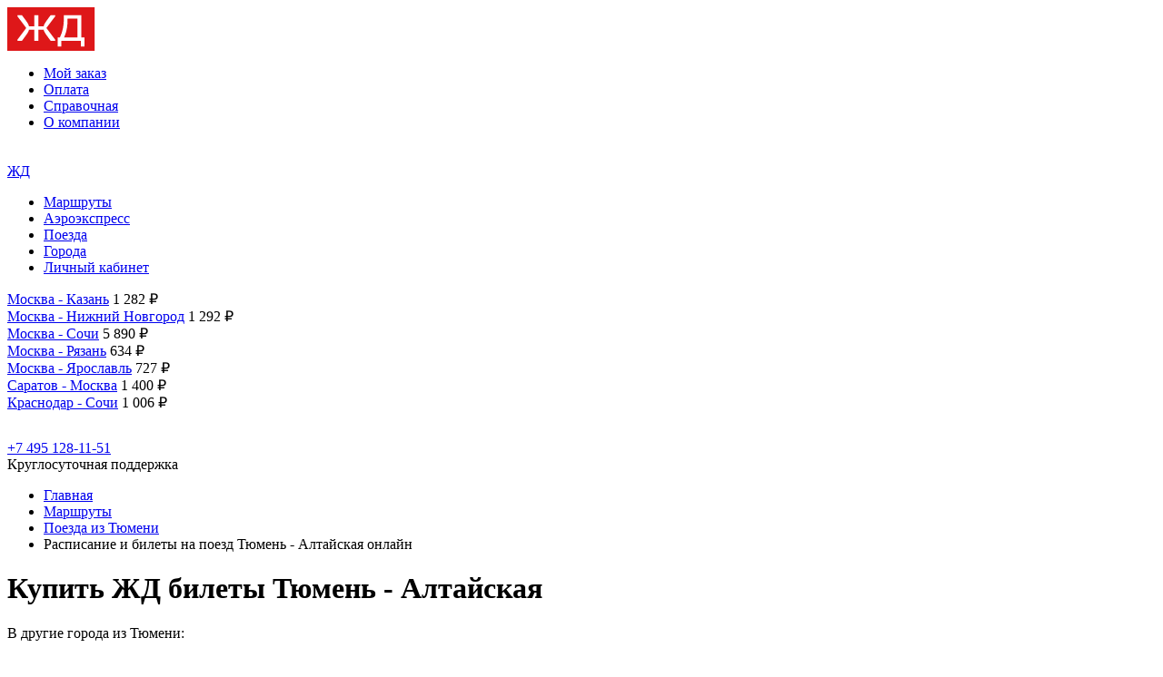

--- FILE ---
content_type: text/html; charset=UTF-8
request_url: https://online-bilety.su/bilety/tyumen/altajskaya/
body_size: 6678
content:
<html>
    <head>
        <meta http-equiv="Content-Type" content="text/html; charset=utf-8">
        <meta name="format-detection" content="telephone=no">
        <link rel="shortcut icon" href="/local/templates/rzdclick/icon/favicon.ico" >
        <meta name="yandex-verification" content="785aabcf51e4525e" />
        <meta name="yandex-verification" content="5688039e7c67df1b" />

                <meta name="google-site-verification" content="WXtFC9GbBJJ8KGzp20xVYKYoPGA1z3FI2Jof_NktFOY" />

        <title>ЖД билеты Тюмень Алтайская 🚂 купить билет на поезд онлайн, расписание поездов из Тюмени в Алтайскую онлайн на сайте ЖД Клик</title>

        <meta name="robots" content="index, follow" />
<meta name="description" content="Купить ЖД билеты 🚂 на поезд Тюмень Алтайская недорого онлайн.  🎫  Расписание и цена на РЖД поезда из Тюмени в Алтайскую." />
<link rel="canonical" href="https://online-bilety.su/bilety/tyumen/altajskaya/" />
<link href="/bitrix/cache/css/s1/rzdclick/template_75aa94a78ba3eb09c013dde0ce7a08de/template_75aa94a78ba3eb09c013dde0ce7a08de_v1.css?1710240708116116" type="text/css"  data-template-style="true" rel="stylesheet" />
<script type="text/javascript" src="/bitrix/js/main/jquery/jquery-1.12.4.min.js?168103923197163"></script>
<script type="text/javascript" src="/bitrix/js/main/core/core.min.js?1681039412220477"></script>


<script type="text/javascript"  src="/bitrix/cache/js/s1/rzdclick/template_c86bb17be92942d60080f874ca22e13f/template_c86bb17be92942d60080f874ca22e13f_v1.js?1710254850236203"></script>
<script type="text/javascript">var _ba = _ba || []; _ba.push(["aid", "800d8e3354aa0ac863fc951c59fd02c4"]); _ba.push(["host", "online-bilety.su"]); (function() {var ba = document.createElement("script"); ba.type = "text/javascript"; ba.async = true;ba.src = (document.location.protocol == "https:" ? "https://" : "http://") + "bitrix.info/ba.js";var s = document.getElementsByTagName("script")[0];s.parentNode.insertBefore(ba, s);})();</script>


            <!-- Global site tag (gtag.js) - Google Analytics -->
            <script async src="https://www.googletagmanager.com/gtag/js?id=UA-121657327-1"></script>
            <script>
                window.dataLayer = window.dataLayer || [];
                function gtag(){dataLayer.push(arguments);}
                gtag('js', new Date());

                gtag('config', 'UA-121657327-1');
            </script>
            <!-- Yandex.Metrika counter --> <script type="text/javascript" > (function(m,e,t,r,i,k,a){m[i]=m[i]||function(){(m[i].a=m[i].a||[]).push(arguments)}; m[i].l=1*new Date(); for (var j = 0; j < document.scripts.length; j++) {if (document.scripts[j].src === r) { return; }} k=e.createElement(t),a=e.getElementsByTagName(t)[0],k.async=1,k.src=r,a.parentNode.insertBefore(k,a)}) (window, document, "script", "https://mc.yandex.ru/metrika/tag.js", "ym"); ym(49440415, "init", { clickmap:true, trackLinks:true, accurateTrackBounce:true, webvisor:true, trackHash:true, ecommerce:"dataLayer" }); </script> <noscript><div><img src="https://mc.yandex.ru/watch/49440415" style="position:absolute; left:-9999px;" alt="" /></div></noscript> <!-- /Yandex.Metrika counter -->

                
                                <link href="https://fonts.googleapis.com/css?family=Montserrat:400,400i,500,500i,600,600i,700,700i,800,800i,900,900i&display=swap&subset=cyrillic-ext,latin-ext" rel="stylesheet">
        <!-- Yandex.RTB -->
        <script>window.yaContextCb=window.yaContextCb||[]</script>
        <script src="https://yandex.ru/ads/system/context.js" async></script>
    </head>
    <body class="">
    <div class="page-all-content b-s" >         <div class="header-main main-b">             <div class="page-rzd">                 <div class="header-top">                     <div class="logo in-block">
                                                                            <a class="no-style-a" href="/">
                                <img src="/local/templates/rzdclick/img/logo.svg" class="img-logo" />
                            </a>
                                            </div>
                    <div class="top-content in-block">
    </div>
                    
    <div class="top-mini-menu in-block">
        <ul class="ul-inline top-menu-rigth" >
                            <li class="" ><a class="" href="/order/">Мой заказ</a></li>
                            <li class="" ><a class="" href="/oplata/">Оплата</a></li>
                            <li class="" ><a class="" href="/spravochnaya/">Справочная</a></li>
                            <li class="" ><a class="" href="/o-kompanii/">О компании</a></li>
                    </ul>
    </div>





                </div>
            </div>
            <div class="page-rzd"> 
                <div class="menu-desktop">
                    <div class="in-block home">
                        <a href="/"  class="home-a">
                            <img src="/local/templates/rzdclick/img/home.png" class="home-point-img" />
                        </a>
                        <span class="home-active"> </span>
                        <span class="menu-line"> </span>
                        <span class="menu-line"> </span>
                        <span class="menu-line"> </span>                 
                       

                    </div>                    

                    <div class="logo-mobil" onclick="location.href = '/'; return false;" >
                            <noindex>
                                <a href="/">ЖД</a>
                            </noindex>
                    </div>

                    
    <div class="in-block top-menu">
        <ul class="ul-inline top-menu-ul">
                                            <li class="act-li  " data-type="" data-tab="bilety" ><a class="act-a" href="/bilety/">Маршруты</a></li>
                                            <li class="  " data-type="short" data-tab="aeroekspress" ><a class="" href="/aeroekspress/">Аэроэкспресс</a></li>
                                            <li class="  " data-type="" data-tab="poezd" ><a class="" href="/poezd/">Поезда</a></li>
                                            <li class="  " data-type="" data-tab="gorod" ><a class="" href="/gorod/">Города</a></li>
                                            <li class="  mobil-point" data-type="" data-tab="order" ><a class="" href="/order/">Личный кабинет</a></li>
                    </ul>
        <div class="hover-b">             <div class="content-menu-2">

                
                <div class="menu-tab bilety bilety-ajax">
                    
<div class="short-info">
            <div class="in-block populyar-nap">
            <div class="short-info-rows">
                                    <div class="short-info-row">
                        <span class="city-short"><a class="city-short-a" href="/bilety/moskva/kazan/">Москва - Казань</a></span>
                        <span class="dott" ></span>
                        <span class="price-short">1 282 ₽</span>
                    </div>

                                                                            <div class="short-info-row">
                        <span class="city-short"><a class="city-short-a" href="/bilety/moskva/nizhnij-novgorod/">Москва - Нижний Новгород</a></span>
                        <span class="dott" ></span>
                        <span class="price-short">1 292 ₽</span>
                    </div>

                                                                            <div class="short-info-row">
                        <span class="city-short"><a class="city-short-a" href="/bilety/moskva/sochi/">Москва - Сочи</a></span>
                        <span class="dott" ></span>
                        <span class="price-short">5 890 ₽</span>
                    </div>

                                                                            <div class="short-info-row">
                        <span class="city-short"><a class="city-short-a" href="/bilety/moskva/ryazan/">Москва - Рязань</a></span>
                        <span class="dott" ></span>
                        <span class="price-short">634 ₽</span>
                    </div>

                                                                            <div class="short-info-row">
                        <span class="city-short"><a class="city-short-a" href="/bilety/moskva/yaroslavl/">Москва - Ярославль</a></span>
                        <span class="dott" ></span>
                        <span class="price-short">727 ₽</span>
                    </div>

                                                                            <div class="short-info-row">
                        <span class="city-short"><a class="city-short-a" href="/bilety/saratov/moskva/">Саратов - Москва</a></span>
                        <span class="dott" ></span>
                        <span class="price-short">1 400 ₽</span>
                    </div>

                                            </div></div><div class="in-block populyar-nap"><div class="short-info-row">
                                                                            <div class="short-info-row">
                        <span class="city-short"><a class="city-short-a" href="/bilety/krasnodar/sochi/">Краснодар - Сочи</a></span>
                        <span class="dott" ></span>
                        <span class="price-short">1 006 ₽</span>
                    </div>

                                                        
            </div>
        </div>
    
</div>
                </div>
            </div>
        </div>
    </div>
    <div class="in-block phone">
    <div class="in-block icon-phone">
        <img src="/local/templates/rzdclick/img/phone.png" />
    </div>
    <div class="in-block str-phone">  
        <div>
            <a class="phone-cl" href="tel:+74951281151">+7 495 128-11-51</a>
        </div>
        <div>
            <span>Круглосуточная поддержка</span>
        </div>        
    </div>
</div>
                </div>
            </div>
            <div class="page-rzd">                             </div>
        </div>
                    <div class="page-rzd min-form-hide">
                <div class="page-rzd-bread">
                    <link href="/bitrix/css/main/font-awesome.css?149104135828777" type="text/css" rel="stylesheet" />
<ul class="ul-inline ul-breadcump" itemscope="" itemtype="http://schema.org/BreadcrumbList" >
			<li class="" id="bx_breadcrumb_0"  itemprop="itemListElement" itemscope itemtype="http://schema.org/ListItem"  itemref="bx_breadcrumb_1">				
				<a href="/" title="Главная" itemprop="item" ><span itemprop="name">Главная</span></a>
				<meta itemprop="position" content="1"></li>
			<li class="" id="bx_breadcrumb_1"  itemprop="itemListElement" itemscope itemtype="http://schema.org/ListItem"   itemref="bx_breadcrumb_2">				
				<a href="/bilety/" title="Маршруты" itemprop="item" ><span itemprop="name">Маршруты</span></a>
				<meta itemprop="position" content="2"></li>
			<li class="" id="bx_breadcrumb_2"  itemprop="itemListElement" itemscope itemtype="http://schema.org/ListItem"  >				
				<a href="/bilety/tyumen/" title="Поезда из Тюмени" itemprop="item" ><span itemprop="name">Поезда из Тюмени</span></a>
				<meta itemprop="position" content="3"></li>
			<li itemprop="itemListElement" itemscope itemtype="http://schema.org/ListItem" ><span itemprop="name">Расписание и билеты на поезд Тюмень - Алтайская онлайн</span><meta itemprop="position" content="4"></li></ul>                </div>
            </div>
        
        <script type="application/ld+json">{"@context":"http:\/\/schema.org","@type":"Product","name":"\u041a\u0443\u043f\u0438\u0442\u044c \u0416\u0414 \u0431\u0438\u043b\u0435\u0442\u044b \u0422\u044e\u043c\u0435\u043d\u044c - \u0410\u043b\u0442\u0430\u0439\u0441\u043a\u0430\u044f","image":["https:\/\/online-bilety.su\/local\/templates\/rzdclick\/img\/logo.svg"],"description":"\u041a\u0443\u043f\u0438\u0442\u044c \u0416\u0414 \u0431\u0438\u043b\u0435\u0442\u044b \ud83d\ude82 \u043d\u0430 \u043f\u043e\u0435\u0437\u0434 \u0422\u044e\u043c\u0435\u043d\u044c \u0410\u043b\u0442\u0430\u0439\u0441\u043a\u0430\u044f \u043d\u0435\u0434\u043e\u0440\u043e\u0433\u043e \u043e\u043d\u043b\u0430\u0439\u043d.  \ud83c\udfab  \u0420\u0430\u0441\u043f\u0438\u0441\u0430\u043d\u0438\u0435 \u0438 \u0446\u0435\u043d\u0430 \u043d\u0430 \u0420\u0416\u0414 \u043f\u043e\u0435\u0437\u0434\u0430 \u0438\u0437 \u0422\u044e\u043c\u0435\u043d\u0438 \u0432 \u0410\u043b\u0442\u0430\u0439\u0441\u043a\u0443\u044e."}</script>    <div class="page-rzd">
                <div class="napravlenie">

            <div class="rzd-date-new min-form-hide">
                <div class="h2-a rz2 ">
                    <h1 class="rz1">Купить ЖД билеты Тюмень - Алтайская</h1>
                </div>
                <div class="hr"> </div>
            
            

                            </div>

            <script>
    var params = {'OT':'Тюмень','DO':'Алтайская'};
    form.st_ot_do = {};
    form.autoDFsleepDataphp(params);
</script>


<div class="in-block block-forma rzd-js-new-form level1-from" style="" id="ufs-railway-app"  >


</div>


           
                    </div>
    </div>

    <div class="page-rzd text-parent-seo min-form-hide">
        <div class="text-pay-content">
            <div class="text-bottom" >
                            </div>
        </div>
    </div>

    <div class="page-all-content map min-form-hide">
            </div>

    <div class="page-all-content text-pay detail min-form-hide">
        <div class="page-rzd">
            <div class="text-pay-content">
                <div class="text-bottom" >

                    
                </div>
            </div>
                            <div class="link-all-next">
                    <p>В другие города из Тюмени:</p>
                                            <a href="/bilety/tyumen/chusovskaya/">Чусовская</a>
                                            <a href="/bilety/tyumen/tamerlan/">Тамерлан</a>
                                            <a href="/bilety/tyumen/petrovskij-zavod/">Петровский завод</a>
                                            <a href="/bilety/tyumen/svecha/">Свеча</a>
                                            <a href="/bilety/tyumen/chuna/">Чуна</a>
                                            <a href="/bilety/tyumen/manturovo/">Мантурово</a>
                                            <a href="/bilety/tyumen/ust-tavda/">Усть-Тавда</a>
                                            <a href="/bilety/tyumen/nerekhta/">Нерехта</a>
                                            <a href="/bilety/tyumen/starominskaya-timashevsk/">Староминская-Тимашевск</a>
                                            <a href="/bilety/tyumen/priiskovaya/">Приисковая</a>
                                    </div>
                        <div class="text-pay-content">
                                <div class="text-bottom" >
                                        <div class="pay-rows" >
                        <div class="in-block text-block">
                                <ul class="ul-inline pay-ul">
                    <li>
                                    <img src="/upload/iblock/e99/o-7.png" />
                            </li>
                    <li>
                                    <img src="/upload/iblock/4cc/o-8.png" />
                            </li>
                    <li>
                                    <img src="/upload/iblock/0cb/o-9.png" />
                            </li>
                    <li>
                                    <img src="/upload/iblock/80a/o-10.png" />
                            </li>
                    <li>
                                    <img src="/upload/iblock/418/o-11.png" />
                            </li>
                    <li>
                                    <img src="/upload/iblock/5e5/o-12.png" />
                            </li>
            </ul>
                        </div>
                        <div class="in-block text-block">
                                <ul class="ul-inline pay-ul">
                    <li>
                                    <img src="/upload/iblock/641/o-1.png" />
                            </li>
                    <li>
                                    <img src="/upload/iblock/dac/o-2.png" />
                            </li>
                    <li>
                                    <img src="/upload/iblock/58b/o-3.png" />
                            </li>
                    <li>
                                    <img src="/upload/iblock/89c/o-4.png" />
                            </li>
                    <li>
                                    <img src="/upload/iblock/ed5/o-5.png" />
                            </li>
                    <li>
                                    <img src="/upload/iblock/511/o-6.png" />
                            </li>
            </ul>
                        </div>
                    </div>
                </div>
            </div>
        </div>
    </div>
    
    

    <script>

        JSFR.searchFormInitParams = {
            "departureStationName": "Тюмень",
            "arriveStationName": "Алтайская",
        };

        var ITEM = ['Россия, Тюменская область,  railway station ТЮМЕНЬ','Россия, Алтайский край,  railway station АЛТАЙСКАЯ'];
        var COORD = [];
        function initMap() {

            /*
            var directionsDisplay = new google.maps.DirectionsRenderer;
            var directionsService = new google.maps.DirectionsService;
            var map = new google.maps.Map(document.getElementById('map'), {
                zoom: 14,
                center: {lat: 37.77, lng: -122.447}
            });
            directionsDisplay.setMap(map);

            var i = 0;
            if(ITEM)
            {
                for(var k in ITEM)
                {
                    COORD[i] = getAjaxCoord(ITEM[k],'156142',i);
                    i++;
                }
            }

            calculateAndDisplayRoute(directionsService, directionsDisplay);
            */
        }

        function calculateAndDisplayRoute(directionsService, directionsDisplay)
        {
            //console.log( COORD  );
            var selectedMode = 'TRANSIT';
            directionsService.route({
                origin: {lat: COORD[0][0], lng: COORD[0][1]},  // Haight.
                destination: {lat: COORD[1][0], lng: COORD[1][1]},  // Ocean Beach.
                // Note that Javascript allows us to access the constant
                // using square brackets and a string value as its
                // "property."
                travelMode: google.maps.TravelMode[selectedMode]
            }, function(response, status) {
                if (status == 'OK') {
                    directionsDisplay.setDirections(response);
                    //console.log(response);
                } else {
                    $('#map').hide();
                    //window.alert('Directions request failed due to ' + status);
                }
            });
        }

        function getAjaxCoord(add, id, cnt)
        {
            var html = $.ajax({
                type: "POST",
                url: '/include/mapdata.php',
                data: 'add='+add + '&cnt=' + cnt + '&id=' + id,
                async: false
            }).responseText;

            return JSON.parse(html);
        }

    </script>

    

<div class="page-all-content min-form-hide footer footer-no-main" >
    <div class="page-rzd">
        <div class="footer-contetn">
            <div class="in-block contacts">
                <div class="contacts-contacts">
    

    <span class="phone"> <a class="phone-cl" href="tel:+74951281151">+7 495 128-11-51</a> - круглосуточная поддержка</span>
    <span class="email">info@online-bilety.su</span>
</div>
<div class="comp-info">
    <p>
        © 2018 - 2026 Онлайн билеты (online-bilety.su) <br>
           </p>

</div>            </div>

            <div class="in-block bottom-menu">
                <div class="bottom-menu-content">
                    
    <ul class="ul-bottom-menu">
                                                <li>О нас</li>
                                                                <li class="" ><a class="" href="/o-kompanii/">О компании</a></li>
                                                                <li class="act-li" ><a class="act-a" href="/bilety/">Маршруты</a></li>
                                                                <li class="" ><a class="" href="/oplata/">Оплата</a></li>
                                </ul>




                    
    <ul class="ul-bottom-menu">
                                                <li>Информация</li>
                                                                <li class="" ><a class="" href="/news/">Новости</a></li>
                                                                <li class="" ><a class="" href="/spravochnaya/">Справочная</a></li>
                                                                <li class="" ><a class="" href="/statii/">Статьи</a></li>
                                </ul>




                    



                </div>

            </div>

            <div class="footer-text-new" >
                
<p class="colorGre" >
                        Данные, используемые на сайте, включая стоимость электронных ж/д билетов, а также расписание поездов взяты из официальных источников.
                        Ж/д билеты предоставляются партнерами, в том числе с использованием веб-систем ООО «РЖД-Цифровые Пассажирские Решения» и ООО «УФС».
                    
                        Стоимость билетов указана с учетом сервисного сбора. Итоговая стоимость отображена на экране подтверждения покупки.
                        Данный сайт не является официальным сайтом РЖД. Официальный сайт РЖД находится по адресу rzd.ru
                    
                        <noindex>
                        Вы находитесь на сайте субагента, который осуществляет оформление электронных проездных и перевозочных документов и 
                        услуг от имени железнодорожных перевозчиков на основании договора № ФПК-22-316 от 27.12.2022 года, заключенный 
                        <br>между ООО «РЖД-Цифровые пассажирские решения» и АО «ФПК», и Договор № ИМ-314 о предоставлении услуг 
                         использованием Веб-системы от 29.12.2017 года, заключенный между <br>ООО «РЖД-Цифровые пассажирские решения» и ООО «УФС»
                    
                        По вопросам рассмотрения обращений, жалоб, претензий граждан о возмещении убытков просим обращаться на электронную почту 
                        (в службу технической поддержки) владельца данного веб-ресурса: support@gdbilet.ru (с понедельника по пятницу с 8:00 до 20:00) и +7 (495) 269-83-65 (круглосуточный контакт-центр)
                        </noindex>
                    
                    </p>
                
            </div>
        </div>
    </div>
</div>

        </div>    <script>
        $(document).ready(function()
        {            
            //через какое то время (иногда css не успевает)
            setTimeout(function(){
                $('.short-info-row').each(function(){HTML.dottedLine(this); });
            },100);
            setTimeout(function(){
                $('.short-info-row').each(function(){HTML.dottedLine(this); });
            },500);
            setTimeout(function(){
                $('.short-info-row').each(function(){HTML.dottedLine(this); });
            },1000);

            if($('.page-all-content .header-main.main-header-b').length > 0) {
                /*Пошаговая загрузка картинки в баннере*/
                if (HTML.expressBanner[0] !== undefined) {
                    HTML.new_image(HTML.expressBanner[0], $('.page-all-content .header-main.main-header-b'));
                }
            }

            if($('.page-all-content .header-main.main-b').length > 0) {
                /*Пошаговая загрузка картинки в баннере*/
                if (HTML.expressBannerMin[0] !== undefined) {
                    HTML.new_imageMin(HTML.expressBannerMin[0], $('.page-all-content .header-main.main-b'));
                }
            }

        });
    </script>
    </body>
</html>